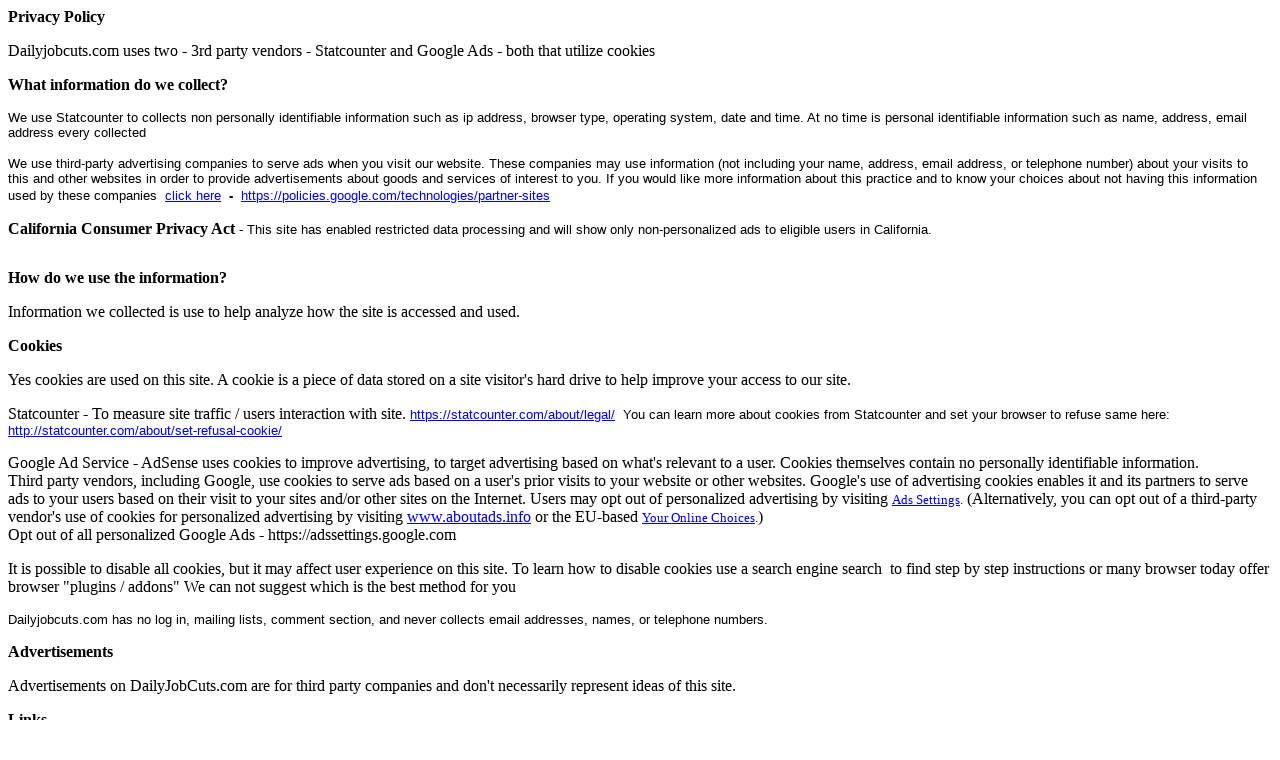

--- FILE ---
content_type: text/html
request_url: https://www.dailyjobcuts.com/privacy.htm
body_size: 1712
content:
<html>

<head>
<meta http-equiv="Content-Language" content="en-us">
<meta http-equiv="Content-Type" content="text/html; charset=windows-1252">
<title>Privacy Policy</title>
</head>

<body>

<p align="left"><b>Privacy Policy</b></p>
<p align="left">Dailyjobcuts.com uses two - 3rd party vendors - Statcounter and
Google Ads - both that utilize cookies</p>

<p align="left"><b>What information do we collect?</b></p>
<p align="left"><font face="Arial" size="2">We use Statcounter to collects non
personally identifiable information such as ip address, browser type, operating
system, date and time. At no time is personal identifiable information such as
name, address, email address every collected</font></p>
<p align="left"><font face="Arial" size="2">We use third-party advertising companies to serve
ads when you visit our website. These companies may use information (not
including your name, address, email address, or telephone number) about your
visits to this and other websites in order to provide advertisements about goods
and services of interest to you. If you would like more information about this
practice and to know your choices about not having this information used by
these companies&nbsp; <a href="http://www.google.com/privacy_ads.html">click here</a>&nbsp;</font><b><font face="Arial" size="2">
-&nbsp;</font><font face="Arial" size="3"> </font></b><font face="Arial" size="2"><a href="https://policies.google.com/technologies/partner-sites">https://policies.google.com/technologies/partner-sites</a></font></p>

<p align="left"><b><font size="3">California Consumer Privacy Act</font><font face="Arial" size="2">
</font></b><font face="Arial" size="2"> - This site has enabled restricted data
processing and will <span class="_ngcontent-dby-7">show only non-personalized ads to eligible
users in California.<br>
&nbsp;&nbsp;&nbsp;&nbsp;&nbsp;&nbsp;&nbsp;&nbsp;&nbsp;&nbsp;&nbsp;&nbsp;&nbsp;&nbsp;&nbsp;&nbsp;&nbsp;&nbsp;&nbsp;&nbsp;</span></font></p>

<p align="left"><b>How do we use the information?</b></p>

<p align="left">Information we collected is use to help analyze how the site is
accessed and used.</p>
<p align="left"><b>Cookies</b></p>
<p align="left">Yes cookies are used on this site. A cookie is a piece of data
stored on a site visitor's hard drive to help improve your access to our site.</p>
<p align="left">Statcounter - To measure site traffic / users interaction with
site. <font face="Arial" size="2"><a href="https://statcounter.com/about/legal/">https://statcounter.com/about/legal/</a>&nbsp;
You can learn more about cookies from Statcounter and set your browser to refuse
same here:<br>
<a href="http://statcounter.com/about/set-refusal-cookie/" target="_blank">http://statcounter.com/about/set-refusal-cookie/</a>&nbsp;</font><br>
</p>
<p align="left">
Google Ad Service - AdSense uses cookies to improve advertising, to target
advertising based on what's relevant to a user. Cookies themselves contain no
personally identifiable information.&nbsp;<a href="http://www.google.com/ads/preferences/"><br>
</a>Third party vendors, including Google, use cookies to serve ads based on a
user's prior visits to your website or other websites. Google's use of
advertising cookies enables it and its partners to serve ads to your users based
on their visit to your sites and/or other sites on the Internet. Users may opt
out of personalized advertising by visiting <font size="2"> <a href="https://www.google.com/settings/ads" target="_blank">Ads
Settings</a>.</font> (Alternatively, you can opt out of a third-party vendor's use of
cookies for personalized advertising by visiting <a href="http://www.aboutads.info/choices/" target="_blank">www.aboutads.info</a>
or the EU-based <font size="2"> <a href="http://www.youronlinechoices.com/uk/your-ad-choices">Your
Online Choices</a>.</font>)<br>
Opt out of all personalized Google Ads - https://adssettings.google.com</p>
<p align="left">It is possible to disable all cookies, but it may affect user
experience on this site. To learn how to disable cookies use a search engine
search&nbsp; to find step by step instructions or many browser today offer
browser &quot;plugins / addons&quot; We can not suggest which is the best method
for you</p>

<p align="left"><font face="Arial" size="2"> Dailyjobcuts.com has no log in,
mailing lists, comment section, and never collects
email addresses, names, or telephone numbers.
</font></p>

<p align="left"><b>Advertisements&nbsp;</b></p>
<p align="left">Advertisements on DailyJobCuts.com
are for third party companies and don't necessarily represent ideas of this
site.</p>

<p><b>Links</b></p>

<p>This website contains links to other sites. Please be aware that we are not responsible for the content or privacy practices of such other sites. We encourage our users to be aware when they leave our site
to read the privacy statements of any other site.</p>

<p>Please read&nbsp; the following privacy policies before using this site&nbsp;
By using this site you consent to our privacy policy</p>

<p>This policy was modified Nov 2019<br>
</p>

<p>&nbsp;</p>
<!-- Start of StatCounter Code -->
<script type="text/javascript">
var sc_project=5211666; 
var sc_invisible=1; 
var sc_security="24b5093d"; 
</script>

<script type="text/javascript"
src="http://www.statcounter.com/counter/counter.js"></script><noscript><div
class="statcounter"><a title="tumblr page counter"
href="http://statcounter.com/tumblr/" target="_blank"><img
class="statcounter"
src="http://c.statcounter.com/5211666/0/24b5093d/1/"
alt="tumblr page counter" ></a></div></noscript>
<!-- End of StatCounter Code -->


</body>

</html>
